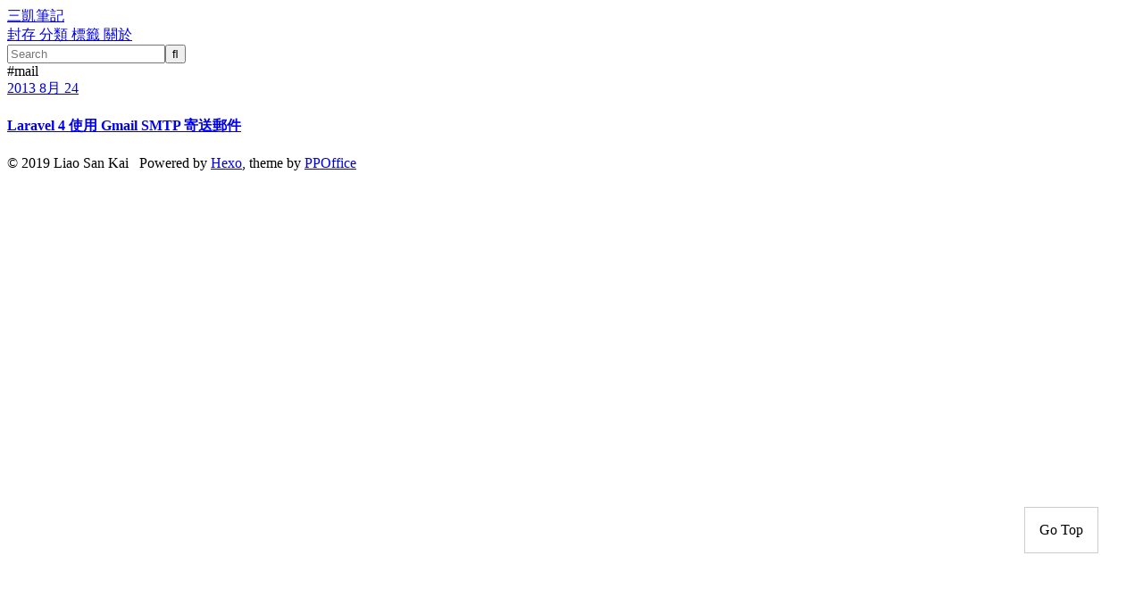

--- FILE ---
content_type: text/html; charset=utf-8
request_url: https://blog.liaosankai.com/tags/mail/
body_size: 1984
content:
<!DOCTYPE html>
<html>

  <head><meta name="generator" content="Hexo 3.8.0">
  <meta charset="utf-8">

  <title>

    
      標籤:
      mail
    

  </title>

  <meta name="viewport" content="width=device-width, initial-scale=1, maximum-scale=1">
  <meta property="og:type" content="website">
<meta property="og:title" content="SanKai&#39;s Blog">
<meta property="og:url" content="http://blog.liaosankai.com/tags/mail/index.html">
<meta property="og:site_name" content="SanKai&#39;s Blog">
<meta property="og:locale" content="zh-tw">
<meta name="twitter:card" content="summary">
<meta name="twitter:title" content="SanKai&#39;s Blog">

  

  
    <link rel="icon" href="/favicon.png">
  

  <link href="/webfonts/ptserif/main.css" rel="stylesheet" type="text/css">
  <link href="/webfonts/source-code-pro/main.css" rel="stylesheet" type="text/css">

  <link rel="stylesheet" href="/css/style.css">
  
  <!-- Google Analytics -->
  <script type="text/javascript">
    (function (i, s, o, g, r, a, m) {
      i['GoogleAnalyticsObject'] = r;
      i[r] = i[r] || function () {
        (i[r].q = i[r].q || []).push(arguments)
      },
      i[r].l = 1 * new Date();
      a = s.createElement(o),
      m = s.getElementsByTagName(o)[0];
      a.async = 1;
      a.src = g;
      m.parentNode.insertBefore(a, m)
    })(window, document, 'script', '//www.google-analytics.com/analytics.js', 'ga');

    ga('create', 'UA-19121990-2', 'auto');
    ga('send', 'pageview');
  </script>
  <!-- End Google Analytics -->



</head>


  <body>

    <div id="container">

      <header id="header">
  <div id="header-outer" class="outer">
    <div id="header-inner" class="inner">
      <a id="main-nav-toggle" class="nav-icon" href="javascript:;"></a>
      
      
        <a id="logo" class="logo-text" href="/">
        三凱筆記
        </a>
      
      
      <nav id="main-nav">
        
          <a class="main-nav-link" href="/archives">
            封存 
          </a>
        
          <a class="main-nav-link" href="/categories">
            分類 
          </a>
        
          <a class="main-nav-link" href="/tags">
            標籤 
          </a>
        
          <a class="main-nav-link" href="/about">
            關於 
          </a>
        
      </nav>
      <nav id="sub-nav">
        <div id="search-form-wrap">
          <form action="//google.com/search" method="get" accept-charset="UTF-8" class="search-form"><input type="search" name="q" class="search-form-input" placeholder="Search"><button type="submit" class="search-form-submit">&#xF002;</button><input type="hidden" name="sitesearch" value="http://blog.liaosankai.com"></form>
        </div>
      </nav>
    </div>
  </div>
</header>


      <section id="main" class="outer">
        
  







  <section class="archives-wrap">
    <div class="archive-tag-wrap">
      <span class="archive-tag">#mail</span>
    </div>
    <div class="archives">
      
        <article class="archive-article archive-type-post ">
  <div class="archive-article-inner">
    <header class="archive-article-header">
      
        <a href="/2013/08/24/Laravel 4 使用 Gmail SMTP 寄送郵件/" class="archive-article-date %>">
  <time datetime="2013-08-23T16:00:00.000Z" itemprop="datePublished">
    2013 8月 24
  </time>
</a>

      

      
  
    <h1 itemprop="name">
      <a class="archive-article-title" href="/2013/08/24/Laravel 4 使用 Gmail SMTP 寄送郵件/">
        Laravel 4 使用 Gmail SMTP 寄送郵件
      </a>
    </h1>
  



    </header>
  </div>
</article>

      
    </div>
  </section>










      </section>

      <footer id="footer">
  

  <div class="outer">
    <div id="footer-info" class="inner">
      &copy; 2019 Liao San Kai &nbsp;
      Powered by <a href="http://hexo.io/" target="_blank">Hexo</a>,
      theme by <a href="http://github.com/ppoffice">PPOffice</a>
    </div>
  </div>
</footer>


      
  <script>
    var disqus_shortname = 'liaosankai';

    

    
      var js = 'count.js';
    

    (function () {
      var d = document;
      var s = d.createElement('script');
      s.type = 'text/javascript';
      s.async = true;
      s.src = '//' + disqus_shortname + '.disqus.com/' + js;
      s.setAttribute('data-timestamp', + new Date());
      (d.head || d.body).appendChild(s);
    })();
  </script>


<script src="/js/jquery.min.js"></script>


  <link rel="stylesheet" href="/fancybox/jquery.fancybox.css">
  <script src="/fancybox/jquery.fancybox.pack.js"></script>



<script src="https://unpkg.com/mermaid@7.1.2/dist/mermaid.min.js"></script>
<script>
    if (window.mermaid) {
      mermaid.initialize({theme: 'forest'});
    }
</script>


<script src="/js/script.js"></script>

    </div>

    <div id="go-top" style="padding:1em;border:1px solid #CCC;position:fixed;bottom:100px;right:50px;cursor: pointer;">
    <a title="Go Top">
        Go Top
    </a>
</div>

<script>
(function($) {
	// When to show the scroll link
	// higher number = scroll link appears further down the page
	let upperLimit = 150;

	// Our scroll link element
	let scrollElem = $('#go-top');

	// Scroll to top speed
	let scrollSpeed = 500;

	// Show and hide the scroll to top link based on scroll position
	scrollElem.hide();
	$(window).scroll(function () {
		let scrollTop = $(document).scrollTop();
		if ( scrollTop > upperLimit ) {
			$(scrollElem).stop().fadeTo(300, 1); // fade back in
		}else{
			$(scrollElem).stop().fadeTo(300, 0); // fade out
		}
	});
	// Scroll to top animation on click
	$(scrollElem).click(function(){
		$('html, body').animate({scrollTop:0}, scrollSpeed); return false;
	});
})(jQuery);
</script>
  </body>

</html>


--- FILE ---
content_type: text/plain
request_url: https://www.google-analytics.com/j/collect?v=1&_v=j102&a=592252056&t=pageview&_s=1&dl=https%3A%2F%2Fblog.liaosankai.com%2Ftags%2Fmail%2F&ul=en-us%40posix&dt=%E6%A8%99%E7%B1%A4%3A%20mail&sr=1280x720&vp=1280x720&_u=IEBAAEABAAAAACAAI~&jid=2044810747&gjid=861135316&cid=1132619574.1768914003&tid=UA-19121990-2&_gid=746962274.1768914003&_r=1&_slc=1&z=1668034073
body_size: -452
content:
2,cG-N6KNZ11GT1